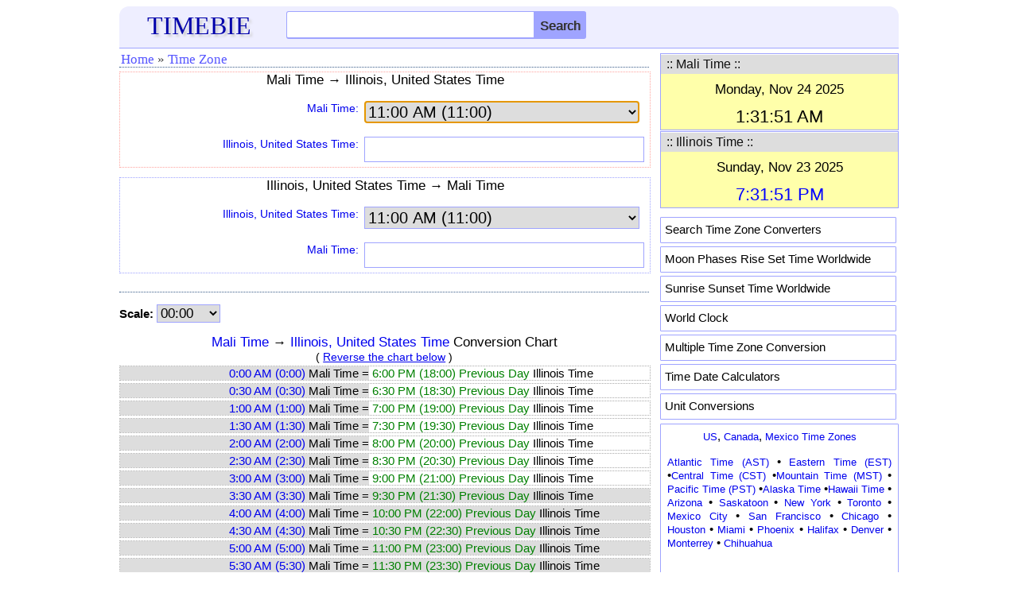

--- FILE ---
content_type: text/html; charset=utf-8
request_url: https://www.google.com/recaptcha/api2/aframe
body_size: 267
content:
<!DOCTYPE HTML><html><head><meta http-equiv="content-type" content="text/html; charset=UTF-8"></head><body><script nonce="9t-TG7EioQA-vqAE0OTJ9g">/** Anti-fraud and anti-abuse applications only. See google.com/recaptcha */ try{var clients={'sodar':'https://pagead2.googlesyndication.com/pagead/sodar?'};window.addEventListener("message",function(a){try{if(a.source===window.parent){var b=JSON.parse(a.data);var c=clients[b['id']];if(c){var d=document.createElement('img');d.src=c+b['params']+'&rc='+(localStorage.getItem("rc::a")?sessionStorage.getItem("rc::b"):"");window.document.body.appendChild(d);sessionStorage.setItem("rc::e",parseInt(sessionStorage.getItem("rc::e")||0)+1);localStorage.setItem("rc::h",'1763947912160');}}}catch(b){}});window.parent.postMessage("_grecaptcha_ready", "*");}catch(b){}</script></body></html>